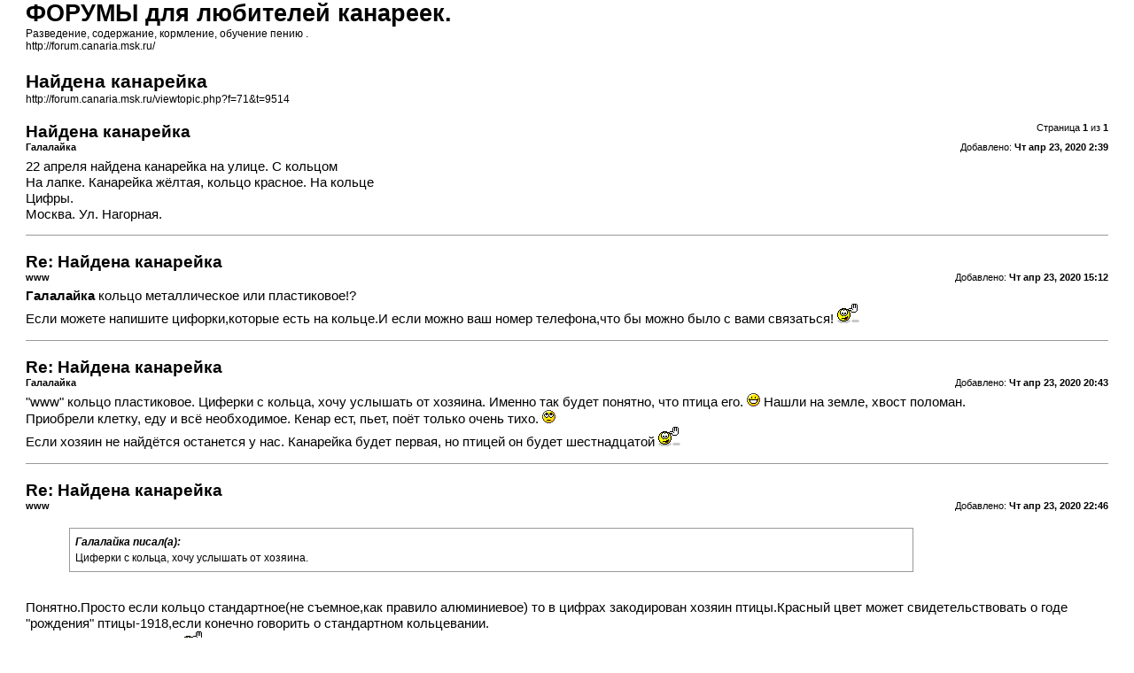

--- FILE ---
content_type: text/html; charset=UTF-8
request_url: http://forum.canaria.msk.ru/viewtopic.php?f=71&t=9514&sid=b26b6f35bd73dd8382e2046338cb038e&view=print
body_size: 2852
content:
<!DOCTYPE html PUBLIC "-//W3C//DTD XHTML 1.0 Strict//EN" "http://www.w3.org/TR/xhtml1/DTD/xhtml1-strict.dtd">
<html xmlns="http://www.w3.org/1999/xhtml" dir="ltr" lang="ru" xml:lang="ru">
<head>

<meta http-equiv="content-type" content="text/html; charset=UTF-8" />
<meta http-equiv="content-style-type" content="text/css" />
<meta http-equiv="content-language" content="ru" />
<meta http-equiv="imagetoolbar" content="no" />
<meta name="resource-type" content="document" />
<meta name="distribution" content="global" />
<meta name="copyright" content="2000, 2002, 2005, 2007 phpBB Group" />
<meta name="keywords" content="" />
<meta name="description" content="" />
<meta name="robots" content="noindex" />

<title>ФОРУМЫ для любителей канареек. &bull; Просмотр темы - Найдена канарейка</title>

<link href="./styles/PokemonBB/theme/print.css" rel="stylesheet" type="text/css" />
</head>

<body id="phpbb">
<div id="wrap">
	<a id="top" name="top" accesskey="t"></a>

	<div id="page-header">
		<h1>ФОРУМЫ для любителей канареек.</h1>
		<p>Разведение, содержание, кормление, обучение пению .<br /><a href="http://forum.canaria.msk.ru/">http://forum.canaria.msk.ru/</a></p>

		<h2>Найдена канарейка</h2>
		<p><a href="http://forum.canaria.msk.ru/viewtopic.php?f=71&amp;t=9514">http://forum.canaria.msk.ru/viewtopic.php?f=71&amp;t=9514</a></p>
	</div>

	<div id="page-body">
		<div class="page-number">Страница <strong>1</strong> из <strong>1</strong></div>
		
			<div class="post">
				<h3>Найдена канарейка</h3>
				<div class="date"><img src="./styles/PokemonBB/imageset/icon_post_target.gif" width="11" height="9" alt="Сообщение" title="Сообщение" />Добавлено: <strong>Чт апр 23, 2020 2:39</strong></div>
				<div class="author"> <strong>Галалайка</strong></div>
				<div class="content">22 апреля найдена канарейка на улице. С кольцом<br />На лапке. Канарейка жёлтая, кольцо красное. На кольце<br />Цифры.<br />Москва. Ул. Нагорная.</div>
			</div>
			<hr />
		
			<div class="post">
				<h3>Re: Найдена канарейка</h3>
				<div class="date"><img src="./styles/PokemonBB/imageset/icon_post_target.gif" width="11" height="9" alt="Сообщение" title="Сообщение" />Добавлено: <strong>Чт апр 23, 2020 15:12</strong></div>
				<div class="author"> <strong>www</strong></div>
				<div class="content"><span style="font-weight: bold">Галалайка</span> кольцо металлическое или пластиковое!?<br />Если можете напишите цифорки,которые есть на кольце.И если можно ваш номер телефона,что бы можно было с вами связаться! <img src="./images/smilies/2116.gif" alt="2116" title="" /></div>
			</div>
			<hr />
		
			<div class="post">
				<h3>Re: Найдена канарейка</h3>
				<div class="date"><img src="./styles/PokemonBB/imageset/icon_post_target.gif" width="11" height="9" alt="Сообщение" title="Сообщение" />Добавлено: <strong>Чт апр 23, 2020 20:43</strong></div>
				<div class="author"> <strong>Галалайка</strong></div>
				<div class="content">&quot;www&quot; кольцо пластиковое. Циферки с кольца, хочу услышать от хозяина. Именно так будет понятно, что птица его. <img src="./images/smilies/icon_biggrin.gif" alt=":)" title="" />  Нашли на земле, хвост поломан. <br />Приобрели клетку, еду и всё необходимое. Кенар ест, пьет, поёт только очень тихо. <img src="./images/smilies/icon_rolleyes.gif" alt=":ii3" title="" /> <br />Если хозяин не найдётся останется у нас. Канарейка будет первая, но птицей он будет шестнадцатой  <img src="./images/smilies/2116.gif" alt="2116" title="" /></div>
			</div>
			<hr />
		
			<div class="post">
				<h3>Re: Найдена канарейка</h3>
				<div class="date"><img src="./styles/PokemonBB/imageset/icon_post_target.gif" width="11" height="9" alt="Сообщение" title="Сообщение" />Добавлено: <strong>Чт апр 23, 2020 22:46</strong></div>
				<div class="author"> <strong>www</strong></div>
				<div class="content"><blockquote><div><cite>Галалайка писал(а):</cite>Циферки с кольца, хочу услышать от хозяина.</div></blockquote><br />Понятно.Просто если кольцо стандартное(не съемное,как правило алюминиевое) то в цифрах закодирован хозяин птицы.Красный цвет может свидетельствовать о годе &quot;рождения&quot; птицы-1918,если конечно говорить о стандартном кольцевании.<br />У вас приличная &quot;стая&quot;!!! <img src="./images/smilies/2116.gif" alt="2116" title="" /></div>
			</div>
			<hr />
		
			<div class="post">
				<h3>Re: Найдена канарейка</h3>
				<div class="date"><img src="./styles/PokemonBB/imageset/icon_post_target.gif" width="11" height="9" alt="Сообщение" title="Сообщение" />Добавлено: <strong>Пт апр 24, 2020 11:26</strong></div>
				<div class="author"> <strong>Галалайка</strong></div>
				<div class="content"><span style="font-weight: bold">www</span> эээ...1918 год? Хотела б я, чтоб он прожил так долго. Вероятно, 2018?<br />На кольце всего 2 цифры. <br />Я думаю, если хозяин его ищет, то он обязательно пройдётся по таким форумам. К тому же я ещё размразместила объявление в своём районном сообществе. <br />Стая большая - мы помогаем птицам попавшим в беду. В основном это дрозды рябинники, скворцы, есть певчий дрозд. Вот их 15 птиц. И много голубей на лечении породных и подобранных, но их можнможно после лечения выпускать. А вот покалеченные птицы остаются у нас)))<br />Канарейка у нас первая. Буду изучать Ваш форум. Сколько чего и как.<br />Пока птица поёт, сегодня уже гораздо смелее, купается И постоянно ест <img src="./images/smilies/sm294.gif" alt=":52" title="" /> <br />Обломанные хвостовые перья я удалила, чтобы росли новые.<br />Птица не боится рук совсем.</div>
			</div>
			<hr />
		
	</div>

<!--
	We request you retain the full copyright notice below including the link to www.phpbb.com.
	This not only gives respect to the large amount of time given freely by the developers
	but also helps build interest, traffic and use of phpBB3. If you (honestly) cannot retain
	the full copyright we ask you at least leave in place the "Powered by phpBB" line, with
	"phpBB" linked to www.phpbb.com. If you refuse to include even this then support on our
	forums may be affected.

	The phpBB Group : 2006
//-->
	<div id="page-footer">
		<div class="page-number">Часовой пояс: UTC + 4 часа <br />Страница <strong>1</strong> из <strong>1</strong></div>
		<div class="copyright">Powered by phpBB &copy; 2000, 2002, 2005, 2007 phpBB Group<br />http://www.phpbb.com/</div>
	</div>
</div>

</body>
</html>